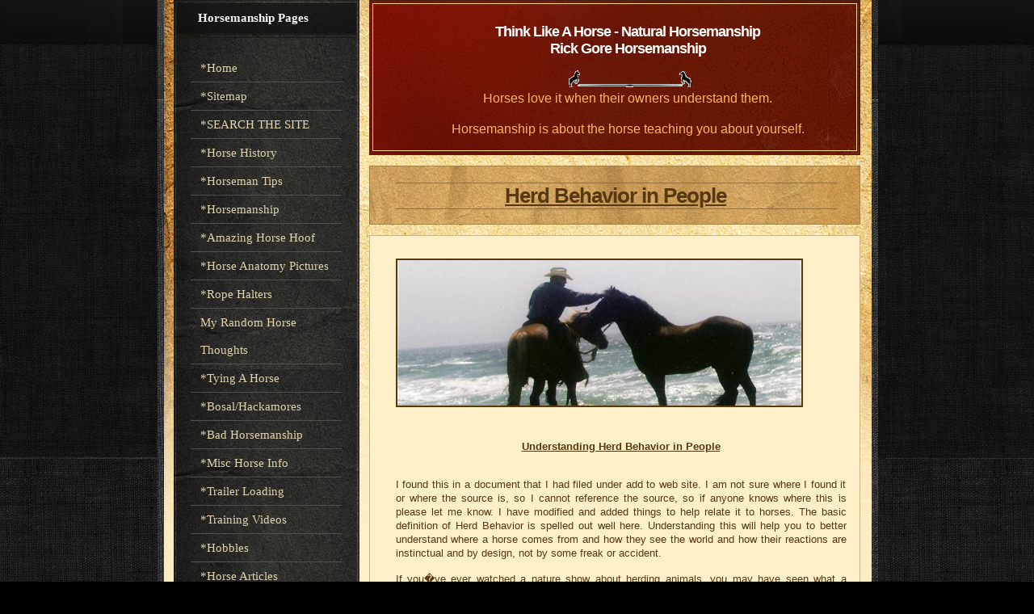

--- FILE ---
content_type: text/html
request_url: https://thinklikeahorse.org/index-33.html
body_size: 10833
content:
<!doctype html><html lang="en-us"><head>
	<meta content="text/html; charset=utf-8" http-equiv="Content-Type">
	<link href="style.css" rel="stylesheet" type="text/css">
	<link href="layout.css" rel="stylesheet" type="text/css">
	<title>Herd Behavior in People-Think Like a Horse-Rick Gore Horsemanship &#174;</title>

	<meta content="natural horsemanship,herd behavior,understanding horse,sacking out,equine training,horse clinics,horse training" name="keywords">
	<meta content="A complete site about horses, their behavior, riding and training horses with understanding and knowledge and horsemanship clinics" name="description">

	<style type="text/css">
	/*<![CDATA[*/

	 <!-- 
	 .style1 { 
	       font-size: 16px 
	 } 
	 .style2 { 
	       font-size: 18px 
	 } 
	 --> 
	 /*]]>*/
	</style>
</head>
<body id="page1">
	<div class="bg">
		<div class="bg_bottom">
			<div id="main">
				<!--header --><!--header end-->
				<div class="main" id="content">
					<div class="bg_top">
						<div class="bg_bottom">
							<div class="wrapper">
								<div class="col1">
									<div class="wrapper">
										<div class="row1">
											<div class="row1_top row1_top_extra">
												<h2 class="extra">Horsemanship Pages</h2>
												<ul>
													<li>
														<a class="section" href="index.html">*Home</a>
													</li>
													<li>
														<a class="section" href="index-25.html" target="_blank">*Sitemap</a>
													</li>
													<li>
														<a class="section" href="http://www.thinklikeahorse.org/#2">*SEARCH THE SITE</a>
													</li>
													<li>
														<a class="section" href="index-1.html">*Horse History</a>
													</li>
													<li>
														<a class="section" href="index-2.html">*Horseman Tips</a>
													</li>
													<li>
														<a class="section" href="index-3.html">*Horsemanship</a>
													</li>
													<li>
														<a class="section" href="index-28.html">*Amazing Horse Hoof</a>
													</li>
													<li>
														<a class="last" href="index-5.html">*Horse Anatomy Pictures</a>
													</li>
													<li>
														<a class="section" href="index-4.html">*Rope Halters</a>
													</li>
													<li>
														<a class="section" href="http://www.thinklikeahorse.org/Horse_thoughts.html">My Random Horse Thoughts</a>
													</li>
													<li>
														<a class="section" href="index-6.html">*Tying A Horse</a>
													</li>
													<li>
														<a class="section" href="index-7.html">*Bosal/Hackamores</a>
													</li>
													<li>
														<a class="section" href="index-8.html">*Bad Horsemanship</a>
													</li>
													<li>
														<a class="section" href="index-9.html">*Misc Horse Info</a>
													</li>
													<li>
														<a class="section" href="index-10.html">*Trailer Loading</a>
													</li>
													<li>
														<a class="section" href="index-11.html">*Training Videos</a>
													</li>
													<li>
														<a class="section" href="index-12.html">*Hobbles</a>
													</li>
													<li>
														<a class="section" href="index-13.html">*Horse Articles</a>
													</li>
													<li>
														<a class="section" href="index-14.html">*Health and Medical Info</a>
													</li>
													<li>
														<a class="section" href="http://www.thinklikeahorse.org/horse_fear.html">Horse & Rider Fear</a>
													</li>
													<li>
														<a class="section" href="http://www.thinklikeahorse.org/horse_opposition_reflex.html">Opposition Reflex</a>
													</li>
													<li>
														<a class="section" href="index-15.html">*Answers to Questions</a>
													</li>
													<li>
														<a class="section" href="index-16.html">*Cowboy Wisdom</a>
													</li>
													<li>
														<a class="section" href="index-17.html">*Cookie Recipe for Horses</a>
													</li>
													<li>
														<a class="section" href="index-18.html">*Horse Jokes</a>
													</li>
													<li>
														<a class="section" href="index-19.html">*Cowboy Weather</a>
													</li>
													<li>
														<a class="section" href="index-20.html">*Sites and Links</a>
													</li>
													<li>
														<a class="section" href="index-24.html">*A Horse's Prayer*</a>
													</li>
													<li>
														<a class="section" href="index-21.html">*Photos Rick and Horses</a>
													</li>
													<li>
														<a class="section" href="index-22.html">*Clinics on Request*</a>
													</li>
													<li>
														<a class="section" href="mailto:horsyguy@yahoo.com">*Contact Rick</a>
													</li>
												</ul>
											</div>
										</div>
										<div class="row2">
											<div class="row2_top">
												<div class="row2_bottom">
													<img alt="" src="images/logo.jpg">
													<h2>ThinkLikeAHorse.org Copyright 2004<br>
													<br>
													<a href="index-23.html">Release Of Liability</a></h2><br>
													<br>
													<div align="right" class="toplink">
														<a href="#">Move to top of page</a>
													</div>
												</div>
											</div>
										</div>
									</div>
									<div id="footer"></div>
								</div>
								<div class="col2">
									<div class="banner">
										<center>
											<h1 class="style2">Think Like A Horse - Natural Horsemanship<br>
											Rick Gore Horsemanship</h1>
										</center>
										<center>
											<img border="0" src="images/horsedivider.gif">
										</center>
										<center>
											<h3>Horses love it when their owners understand them.<br>
											<br>
											Horsemanship is about the horse teaching you about yourself.</h3>
										</center>
										<div class="buttons"></div>
									</div>
									<div class="row1">
										<h1 class="extra"><strong></strong></h1>
										<center>
											<h1 class="extra"><u>Herd Behavior in People</u> <!-- ParagraphTitleEnd --></h1>
										</center>
									</div>
									<div class="row2">
										<strong></strong>
										<p align="justify"><strong><img border="2" height="180" src="rick%20background.jpg" width="500"></strong></p>
										<h3><strong></strong></h3>
										<p align="justify"><strong></strong></p>
										<center>
											<strong><strong><u>Understanding Herd Behavior in People</u></strong> <u></u></strong>
										</center>
										<p></p>
										<p></p>
										<p align="justify">I found this in a document that I had filed under add to web site. I am not sure where I found it or where the source is, so I cannot reference the source, so if anyone knows where this is please let me know. I have modified and added things to help relate it to horses. The basic definition of Herd Behavior is spelled out well here. Understanding this will help you to better understand where a horse comes from and how they see the world and how their reactions are instinctual and by design, not by some freak or accident.</p>
										<p align="justify">If you�ve ever watched a nature show about herding animals, you may have seen what a stampede looks like, that sudden chaotic movement when a herd of animals panics, normally from fear and begins to break in every direction. Stampedes are not planned events, but they tend to affect the entire herd, and they can lead to disastrous results such as animals injured or trapped. A stampede may also have positive or beneficial results, like most of the animals escaping a predator, a baby being saved by confusing the predator or the predator gets hurt, all of which protects the herd�s survival.</p>
										<p align="justify">These unplanned incidents and sometimes violent acts are called "herd behavior, and the term has been applied to many aspects of human culture. Though we may think we are individuals, groups of people may act in concert, especially in situations that leave little time for decision-making (fear or panic). Like the herd stampeding, herd behavior in humans may have negative or positive consequences.</p>
										<p align="justify">The term herd behavior as it applies to humans first appears in <a href="http://www.amazon.com/Instincts-Herd-Peace-Wilfred-Trotter/dp/1596050764" target="_blank"><strong><u>Dr. Wilfred Trotter�s 1914 book Instincts of the Herd in Peace and War.</u></strong><u></u></a> It wasn�t exactly a new idea, though Trotter can be credited with the phrase. Sigmund Freud, for instance, extensively discusses his ideas of crowd psychology, and Carl Jung suggests that such psychology is the result of universal or collective unconscious. If you have read my article on the Horse learning model (see my articles page), you will see how conscious and unconscious behavior leads to thinking and reacting behavior which reactionary behavior is considered instinctual, unless it is learned or taught.</p>
										<p align="justify">You may see many examples of herd behavior in economics. For instance, if a few people begin to sell a certain type of stock, it may lead to a mass selling spree, panic, and leave the market open to crashing. Similarly, you might look at the behavior in the retail environment on day after Thanksgiving sales (known as Black Friday). People have been injured in attempting to get to a special item offered at a very good price, when the doors of a store opens and the crowd stampedes in. Such stampedes have also occurred at rock concerts with open seating, where all people try to rush to get the closest seats to the front. Remember Tickle me Elmo or Beanie Babies, people were stealing, waiting in line and fighting over these items. These have occasionally had tragic results. Other areas that this plays in is Gangs, people join and belong to Gangs for a sense of being, belonging, safety in numbers, to have power, feel secure and safe in their area. Teenagers and school kids will smoke to be cool or accepted, they will join band or sports or some group that enable them to belong or to be with the same type of people, where they connect or feel safe. Look at sporting events where crowds of people yell and cheer for their teams, they get protective, where the same colors and dislike and opposite team. As the crowd cheers or boo's the fans join in and mod up. In riots, people get caught up in the violence and excitement and chaotic behavior and then that attitude continues to grow and progress and soon you have a stampede.</p>
										<p align="justify">One aspect of herd behavior that is often noted is that the herd is not completely interested in protection of the group. Instead self-interest (self-preservation) is a primary motivator. Herd animals, when they fear a predator, work to get into the center of the herd so they are less vulnerable and safer. Just as people have only self-interest in mind when they knock over others to get to a cheaply sold item, or the front seats of a rock concert; or even more so when they start selling or purchasing stocks to either make a profit or make an investment that will prove profitable in the very near future. So when horses run people down, run into a fence or injury themselves when scared or fearful, people tend to blame the horse for being stupid or unreasonable, when in fact if they look at it objectively they would see it is pretty normal behavior and can be predicted and expected.</p>
										<p align="justify">Such things as housing prices can be determined by herd behavior and may be augmented by reports. In 2007, the Santa Rosa, California Press Democrat featured an angry letter to the editor asking them not to write anything else on the declines in the housing market. The writer was concerned that continued reports were driving the price of his own house down; in other words, he feared the herd instincts of others who would panic and try to sell before home prices dropped more, which would only lead to a drop in home prices and a flooded market. I say this a lot when I tell people that work with horses that when you try and prevent something from happening, you end up causing it to happen.</p>
										<p align="justify">Herd behavior may be called by other names like �mob mentality.� A sudden crisis or a demonstration that gets out of order may be subject to humans �herding� into violent clashes with others. More simply a large group of people herding into a single area can produce panic and stampeding, riots, violence, and huge death tolls. This relates to safety in numbers theory, the more we stick together, the more we increase our chances of succeeding, that may be different such as success in living, success in winning, success in victory, success in power, success in advantages. Same behavior, different motivations but normally predictable actions.</p>
										<p align="justify">There is also an innocent factor to herd behavior. People often look to others to see how to behave. Given a choice between two similar stores that are nearly empty, people almost always choose the store that has other people in it, representing desire to move with the �herd.� I call this the sheep behavior. People follow others much like sheep do and much like horses do. This internal need to be with our own kind, to feel safety in numbers, NOT to feel isolated, alone, or in solitude. Yet people still seem it is OK to lock a horse up and justify that it is not bad since they have another horse locked up next to them. Horses need a herd, they need their own kind, they need to feel safe, and they need to be able to move with the herd to feel in control of their own safety. Many reasons for horses to be together, but people, in their ignorance, continue to find reasons, excuses and justifications to lock up and isolate these beautiful herd and social animals.</p>
										<p align="justify">Instinct is a complicated term, especially as applied to human health and wellness. In the animal world, minus human involvement, it is often easy to see that an animal species will have certain built-in factors or ways of being that cause them to act predictably in a variety of circumstances. Salmon will swim upstream to spawn at a certain time, many animals will attack anything that threatens offspring, a cornered animal will either fight, run, or play dead, and most animals have built in food-seeking behavior. Looking at this how can anyone see that locking a horse up, cornering a horse in stall, taking away the ability of a horse to flee or run, only leaves one option. <strong>And horse do NOT play dead.</strong></p>
										<p align="justify">In humans, it is often suggested that modern technology makes people less in touch with their instinctual selves, and that they may be unhappy due to the fact that they are instinct driven or never use their instincts. What happens, for instance, to the child rearing/nurturing instinct when mom sees a baby for an hour at the end of a long workday, or how do instincts to perpetuate the species change when people use birth control? These questions do not represent a value judgment on such choices, but they may slightly change what things might be considered instinctual, or make people realize they are not acting in an �inborn� and traditional way, possibly creating discomfort. This is seen in horses when people try and "Imprint", or what many think imprinting is. This imprinting creates pressure, confusion and prevents the mother (mare horse) from teaching and bonding without human interference. <strong>Yet again, people will try and justify imprinting with myths about how it makes a horse safer or friendly or calmer, all wrong and does the Exact opposite of what it tries to do.</strong></p>
										<center>
											Here is a link to more proof and studies about how <a href="http://thinklikeahorse.org/index-3.html#40" target="_blank"><strong>Imprinting is Bad.</strong></a>
										</center><br>
										<br>
										<p align="justify">There are also questions as to what things are truly human instincts or what are people�s inborn traits. There are a few examples commonly cited including instinct to survive, maternal instinct, and fight/flight response. Others do exist, but they may be difficult to argue as fully instinctual. In horses these instinct are much more pervasive and strong. <strong>Horse are prey animals, they are meat, they know that other animals hunt, kill and eat them, they do not have to be taught this, they are born with this extremely strong will to live and run.</strong></p>
										<p align="justify">Some people even argue about whether survival is an inborn trait. It is certainly not present to great degree in newborns, young children and even teenagers. People will do things like habitually eat, find a warm place to sleep and possibly fight if they�re threatened, but behavior of kids seems to be pose a constant and drawn-out exploration of the world that threatens survival continuously. This goes back to precocial species, which humans are not and horse are. <a href="http://en.wikipedia.org/wiki/Precocial" target="_blank"><strong><u>Precocial Species</u></strong><u></u></a> are born more developed and know and are able to run, fly or flee for survival.</p>
										<p align="justify">The opposite of Precocial is Altricial. So <a href="http://en.wikipedia.org/wiki/Altricial" target="_blank"><strong>humans are not Precocial but are Altricial</strong></a> species.</p>
										<p align="justify">From the moment the baby puts the penny in his mouth and tries to choke on it to the instant when a teen drives off too quickly in a car, survival is continually being risked. Moreover, how does the firefighter run into the burning building to rescue others instead of keeping away from it, and why do instincts like hunger/survival lead to overeating that may shorten life? There is also a good argument to be made that collective behavior of the human species tends not toward survival but toward destruction of species, through support of various activities that may ultimately sharply reduce ability to produce food. People have much more complex brains than horses. They can think many steps ahead, they can predict, they can analyze, they can reason and remember a million times more than a horse. Because of this, they can ignore their instincts; they can make a conscious decision to go against their instincts since they can understand the consequences of that decision. Humans will evaluate, think, consider and can make reasonable and educated decisions, "A horse cannot do these things and to expect this from a horse just sets them up to fail.</p>
										<p align="justify">Certainly, humans have some instincts that are considered very normal. The maternal instinct often arises when a baby is first put into the arms of the mother, and the reaction can be observed chemically by looking at increases in hormones. This does not always occur and conditions like post-partum depression may interfere with normal hormonal increases, changing mother/child interaction, unless a woman gets assistance. When the reaction is �as normal�, strong protective feelings for the child can flood the mother and many describe this as feeling a love that is very strong and intense, knowing that there is little they would not do to protect the child. Yet again, people want a horse to ignore this instinct and when a mother horse bits or kicks a person to protect their foal, they are labeled mean, aggressive, or bad moms. <strong>So many misconceptions with horse but since it is so wide spread, many think it is right and normal to blame a horse for being a horse.</strong></p>
										<p align="justify">The child instinctively needs the mother too, and in fact, without a consistent caregiver child development may dramatically decrease, and infant death can sometimes occur. Even when children�s needs are physically met, without a single caregiver and a infant/caretaker bond, anaclitic depression can develop, resulting in huge losses developmentally and sometimes in mental conditions like attachment disorder. This scenario has been observed repeatedly in orphanages and in hospital settings, suggesting strong social instinct in the newborn. Can anyone imagine if a horse came over and took a child from a mother to teach it to be with horses, can any of the "so called women experts that promote this" begin to understand how tough it is for a horse to allow a predator around their baby and not try and protect them? To me it is so clear, yet mainly women are the ones that promote this bonding and imprinting crap that is dominating the horse world. I would expect another mom to understand this, yet this very primal instinct is ignore and horse are made and forced to give up this right or get beat, blamed or labeled horrible names. Blaming, labeling and calling horse�s names predict their future both positive and negative. <strong>Which is why today there are so many <u>horses with a past and no future.</u></strong></p>
										<p align="justify">Another observable human instinct is fight/flight reactions. In situations that are perceived to be dangerous, people may have huge increases in adrenaline that cause them to either rise to the danger and fight it, physically or otherwise, or quickly flee the scene. This can malfunction in humans too, and people with panic disorder may have an overly activated system that signals fight/flight response when no danger is present. In all people, danger may be real or perceived to be real, and it could be physical or theoretical. Much like horses can think a plastic bag is going to eat or harm him, when in fact a human can know that it is no danger. What people need to realize is it does not matter what we think or know, to the horse, a perceived threat is just as deadly as a real threat. Which is why sacking out, exposure, good handling and good desensitizing is what helps horses deal with real and perceived threats.</p>
										<p align="justify">Perhaps the most difficult part about understanding human instinct is that human brains are complex and may sometimes <strong>override instinct or over express it.</strong> People seem less tied to instinctual behavior than are other animals, and centuries of philosophy and theology have been aimed at addressing the issue of whether the spirit can be stronger the flesh, with many religions certainly answering that it can. From a pragmatic and scientific standpoint, and not from a moral one, creating this intellectual divide between flesh/spirit may not be particularly healthful, since it also divides humans from what could be the most natural elements of their existence.</p>
										<p align="justify">The fight or flight reaction, or fight or flight response was first used in the early 20th century by Walter Cannon, an American physiologist. Cannon used the term to describe animals that underwent situations, where they either had to flee or prepare to fight, in order to defend themselves from danger. Such a response can also be called hyper arousal, or a response to acute stress. According to Cannon�s descriptions, when an animal is frightened or imperiled, the sympathetic nervous system responds. This can cause dilated pupils, higher heartbeat, and extra strength shown in bursts of speed if an animal runs away or stays to attack. Some also refer to a third state �fright,� occurs when an animal doesn�t flee or fight, but panics and passes out or stands still � the typical �deer in the headlights� response or the collapse of sheep if chased by a dog. This is what people do when a horse reacts. When people are not prepared, are not ready for the unexpected, they said to black out or go into panic mode. When this happens, reaction time slows, thought process is slowed, reasoning ability is diminished and this lack of action is seen by a horse as weakness, lack of leadership and tells a horse not to trust this person in a crisis or you will die. <strong>Of course people who don't understand horses and who want to blame horses, will justify the horse's action as being stupid, spooky, herd sour, mean or dangerous and then the horse's fate is sealed.</strong></p>
										<p></p>
										<hr>
										<p></p>
										<p align="justify"></p>
										<center>
											<strong><u>A video of Buddy meeting a Baby Horse Kept Alone (sad):</u></strong>
										</center><br>
										<br>
										Out on a ride and this baby colt came running over to say hi to Buddy. Keeping a rope halter on a horse in pasture unattended is not safe for a horse and can be dangerous. Here is a picture of what can happen: <a href="http://www.thinklikeahorse.org/images2/halter%20danger.jpg" target="_blank"><strong><u>This is why you don't leave halters on in pasture.</u></strong> <u></u></a><br>
										<br>
										This colt came over and pushed on buddy too fast which caused buddy to push back. There was a give and take and it was some play and some dominance and some submissiveness. The cold is lonely and needs herd interaction to learn. Keeping baby horses alone or "Imprinting" horses thinking humans can teach a horse better than a horse is BIG problem in the horse world and significantly contributing to all the unwanted horses and the thousands of horse shelters that are full.<br>
										<br>
										Not many listen to what they don't want to hear and then they all want help and run around asking for fixes to problems that they create. All good horsemen say don't get a young horse unless you are experienced with horses. Yet every, yes mainly women, wants a young horse to raise and take care of so they can grow and learn together. When an scared and uneducated horse owner gets a young horse, the only one that learns is THE HORSE. It learns you don't know, it learns you are scared, it learns to push and intimidate people. It learns that you can't control or stop it.<br>
										<br>
										Same with Imprinting crap. Oh I want a baby so I can imprint and teach it to like humans - BULLSHIT - the only think imprinting does, since it is mostly done wrong - is teach a horse that they are stronger, smarter and can push humans. WHY you ask is imprinting normally done wrong? BECAUSE IT IS ONLY DONE BY PEOPLE THAT DON'T UNDERSTAND HORSES BUT CLAIM TO LOVE HORSES.<br>
										<br>
										People won't listen but I will say anyway -<br>
										<br>
										DON'T get a young horse<br>
										DON'T imprint baby horses, let horses teach them<br>
										DON'T keep horses ALONE<br>
										DON'T leave horses in pasture with halters on<br>
										DON'T believe that horses give a shit if you love them - they only care what you do.<br>
										<br>
										<a href="http://www.youtube.com/watch?v=6i1U_hmdu6c" target="_blank"><strong><u>Here is Video of Buddy and Colt meeting.</u></strong> <u></u></a><br>
										<br>
										Buddy and Mr. T you are good boys.
										<p></p>
										<p></p>
										<hr>
										<p></p>
										<p align="justify">Fight or flight reaction has also been found to occur in humans during times of stress or danger. In some cases, <a href="http://en.wikipedia.org/wiki/Sympathetic_nervous_system" target="_blank"><strong><u>the sympathetic nervous system</u></strong><u></u></a> causes such extreme boosts of adrenaline that people are able to do things they couldn�t under ordinary circumstances, like lift a car off an injured loved one. The fight/flight response can be extremely powerful, but it does not always work to our advantage.</p>
										<p align="justify">People may encounter the fight or flight reaction not just in situations of perceived physical danger. They may also feel imperiled during a vocal argument. This can cause them to continue arguing, and some people may even combine physical attack if their sympathetic nervous system works overtime during any type of verbal attack. Others need to flee, and if a person really wants to get out of a verbal argument, you should not try to stop him or her, since flight can be provoked into fight, if a person can�t get away from the attack and feels cornered. This is how horses panic and hurt themselves when people lock them up, pressure them in small enclosed places, like trailers or stalls, or when they prevent a horse from running - leaving the horse only one other option.</p>
										<p align="justify">Moreover, some people, especially those with post traumatic stress disorder (PTSD), panic disorder or generalized anxiety disorder, may have a fight or flight reaction for no apparent or obvious reason. The sympathetic nervous system essentially misfires, and suddenly being unable to find your keys, or something else mundane, causes a rapidly beating heart, heavy breathing, or an outright panic attack. For people with PTSD, small reminders of past traumatic events, like a smell, the temperature or being in a place familiar to where traumatic events occurred can provoke this response. For some, this can provoke aggressive behavior toward others, and yet others find themselves panicking or needing to change environments quickly.</p>
										<p align="justify">Sometimes the flight response is not particularly overt in humans. Withdrawing from social interaction, even by watching television or surfing the net, could be viewed as a slight flight reaction when times get stressful. In studies on gender and fight or flight reaction it has been observed that men tend to become more aggressive or more withdrawn than do women under stressful situations, probably because in our culture, women tend to be more likely to lean on social resources (friends and family) to discuss their problems. This is where I get into trouble when I say why men are more successful than women with horses. When men become more aggressive, a horse sees this as leadership, strength and respect so a horse responds to this. When women tend to withdraw when confused, stressed or fearful, a horse sees this as weakness, lack of leadership and lack of respect. It has nothing to do with me being sexist or not liking women, it is a scientific fact that is not absolute, but more common than not.</p>
										<p align="justify">In all, most people will encounter fight or flight reaction (a herd behavior) in times of stress. Though it may have once been an instinctual behavior to protect people from danger, just as it now protects many animals, it is sometimes a hassle to deal with. Being in a full hyper arousal state can lead to bowel problems, panic, argumentative mood, withdrawal, and difficulty sleeping and breathing. If this response seems to occur frequently without stimuli, like a real danger or stressful situation unfolding, it may be wise to evaluate ways to address this response with a mental health professional or with your personal physician.</p>
										<p align="justify">By understanding why and how we, as people, as humans, as predators, do things and react and have very similar behavior traits, it will better help you to understand why a horse does the things it does. With understanding comes better communication and will hopefully prevent calling a horse names and labeling a horse with negative terms that tend to predict or cause the behavior we thing or believe we are seeing. Much like seeing a small child in run into the street and almost being killed by speeding cars. You would not call the child stupid, flighty, or crazy. You would blame the parent or care taker for not paying attention and blame them for not preventing the dangerous behavior. Yet with horses, rarely do I see people blaming the care taker or handler for what a horse does, it just seems more popular to blame the stupid horse. <strong>So remember, a horse is mirror of the person handling it, there are no stupid horses only stupid people handling the horse.</strong></p>
										<p></p>
										<p align="justify"><strong><a href="index.html"><u>Back To Home Page</u></a></strong></p>
										<div align="right" class="toplink">
											<a href="#">Move to top of page <img alt="" border="0" height="12" src="/up.gif" width="13"></a>
										</div>
										<h1 class="style1"></h1>
									</div>
								</div>
							</div>
						</div>
					</div>
				</div><!--footer end-->
			</div>
		</div>
	</div><font color="#CCCCCC">The horse you get off of is not the same horse you got on; it is your job to make sure the change is for the better. -- Feeling down, saddle up. -- Good horses make short miles<br>
	<br>
	It is never the Horse's fault! -- Rick Gore Horsemanship<br>
	<br></font> 
	<script type="text/javascript">
	//<![CDATA[
	 Cufon.now(); 
	 //]]>
	</script>
</body>
</html>

--- FILE ---
content_type: text/css
request_url: https://thinklikeahorse.org/style.css
body_size: 1764
content:
/* CSS Document */

* {
	margin:0; padding:0;
	font-size:100%;
}

body{
	background:#000 url(images/bg_tail.jpg) repeat top center;
	text-align:center;
}

img {vertical-align:top;}
a img { border:0;}

ul { list-style:none;}

.left { float:left;}
.right {float:right;}
.clear  { clear:both;}


html, input, textarea
	{
		font-family:Arial, Helvetica, sans-serif;
		font-size:13px;
		line-height:17px;
		color:#57380f;
	}

input, select { vertical-align:middle; font-weight:normal;}

a {color:#921f04; outline:none;}
a:hover{text-decoration:none;}
p {padding-bottom:15px;}

h1 {font-size:26px; color:#57380f; line-height:1.2em; font-weight:bold; letter-spacing:-1px;}
h2 {font-size:15px; color:#f7f7f7; line-height:1.2em; font-weight:bold; padding:13px 0 40px;}
h2.extra {padding-left:9px;}
h3 {font-size:16px; color:#af1e0c; font-weight:normal; line-height:19px; padding:4px 0 6px;}
h3 a {color:#af1e0c; text-decoration:none;}
h3 a:hover {color:#fff;}
h4 {font-size:15px; color:#f1d59c; font-weight:normal;}

/* ============================= main layout ====================== */
.bg {background:url(images/bg_header_tail.jpg) repeat-x top center}
#main {background:url(images/header_bg.jpg) no-repeat top center; padding-bottom:32px;}
.bg_bottom {background:url(images/footer_bg.png) repeat-x bottom center;}
.cols {width:250px;}
.imgindent {margin:0 20px 0 0; float:left;}
.fright {text-align:right;}
.fcenter {text-align:center;}
/* ============================= header ====================== */
#header { background:url(images/header_img.jpg) no-repeat top center;}
#header .main {overflow:hidden; text-align:right!important;}
.menu {padding:0 0 23px; overflow:hidden;}
.menu li {color:#33322e; float:left; padding:17px 0 45px;}
.menu li a{ 
	color:#b78346; 
	font-weight: normal; 
	font-size:12px;
	line-height:1.2em; 
	text-transform:uppercase; 
	text-decoration:none; 
	margin:0 23px 0 24px;
	}
.menu a:hover {color:#fff;}
.menu li.active {background:url(images/menu_active.png) no-repeat top  center; }
.menu li.active a, .menu li.active a:hover{color:#fff; cursor:default;}
#page6 li.active {background:url(images/menu_active_last.png) no-repeat top center;}
#header a img {margin-right:64px;}
.menu li.last a {margin-right:19px;}
.image {padding:7px 0 0;}
p.extra {padding:4px 0 9px;}

/* ============================= content ======================*/
#content {background:url(images/content_bg_tail.jpg) repeat-y top center;}
#content .bg_top {background:url(images/content_top_bg.jpg) no-repeat top center;}
#content .bg_bottom {background:url(images/content_bottom.jpg) no-repeat bottom center; padding:0 0 24px 21px;}

#content ul {margin:-4px 0 -3px;}
#content li { padding-left:12px; line-height:34px; border-bottom:1px solid #50514b;}
#content li.last {border-bottom:none;}
#content li a {text-decoration:none; font-size:15px;}
#content .col1 li a {color:#dfd2ae;}
#content .col1 li a:hover {color:#fff;}
#content .col2 li a {color:#af1e0c;}
#content .col2 li a:hover {color:#1b1002;}

/*col1*/
.col1 {font-family:"Times New Roman", Times, serif; color:#f7dfa1; line-height:19px; font-size:15px;}
.col1 .link {color:#fff; font-weight:bold; text-decoration:none;}
.col1 .link:hover { color:#af1e0c;}

.col1 .row1 {background:url(images/block1_tail.jpg) repeat-y top center;}
.col1 .row1_top {background:url(images/block1_top.jpg) no-repeat top center; padding:0 32px 7px;}
.col1 .row1_top_extra {padding:0 22px 0 21px;}
.col1 .row1_bottom {background:url(images/block1_bottom.jpg) no-repeat bottom center;padding:0 32px 48px;}
.row1_bottom p {padding:4px 0 15px;}
#page6 .row1_top, #page7 .row1_top {padding:0;}
#page7 h1 {padding-bottom:3px;}
#page7 p.last {padding-bottom:6px;}

.col1 .row2 {background:url(images/block2_tail.jpg) repeat-y top center;}
.col1 .row2_top {background:url(images/block2_top.jpg) no-repeat top center;}
.col1 .row2_bottom {background:url(images/block2_bottom.jpg) no-repeat bottom center;padding:55px 30px 60px 31px;}
.col1 .row2_bottom_extra {padding:55px 30px 57px 21px;}
.col1 .row2_bottom_extra h2{padding-bottom:15px!important;}
.col1 img {padding:14px 0 12px;}
.col1 .row2 h2 {padding-bottom:20px;}

/*col2*/
.col2 {font-family:Arial, Helvetica, sans-serif;}

.banner {background:url(images/banner_bg.jpg) no-repeat top center; color:#fff; padding:29px 0 18px 33px; margin:0 0 12px; }
.banner h1 {color:#fff; padding:0;}
.banner h3 {color:#fdb563;}
.banner a {background:url(images/banner_btn.jpg) no-repeat top center; display:block; width:86px; line-height:26px; color:#322f25; text-decoration:none; text-align:center; font-weight:bold;  letter-spacing:-1px; text-transform:capitalize; float:right;}
.banner a:hover {color:#a71906;}
.banner .buttons {text-align:right; overflow:hidden; margin:-26px 0 0; height:26px; padding:0 17px;}

.col2 .row1 {border:1px solid #a77f43; background:url(images/col2_row1_bg.jpg) repeat-y top center; padding:20px 28px 18px 31px; position:relative;}
.col2 .row1 h1 {border-bottom:1px solid #936e38; margin:0 0 18px;}
.col2 .row1 h1.extra {margin:0;}
.block2 {padding:23px 0 6px;}
#page2  .buttons {margin:-13px 0 0; }
#page7 .row2 {margin:0;}
.pad {padding-bottom:18px;}

#page2 .col2 .row1  {padding-bottom:35px;}
.block3 {width:250px; padding:3px 0 0;}


.col2 .row2 {border:1px solid #cfb481; margin:13px 0 0; padding: 28px 16px 17px 32px; background:#fdefc7;}
.col2 .link {color:#4c351b; font-weight:bold;  font-family:"Times New Roman", Times, serif; font-size:14px;}
.col2 .link:hover {color:#fff;}
#content .col2 li a {font-family:"Times New Roman", Times, serif;}

.blocks {height:308px;}
.block {position:absolute; font-size:15px; line-height:19px; color:#611605;}
.block p {margin:-74px 0 0; padding-left:39px;font-weight:bold;font-family:"Times New Roman", Times, serif;}
.block a {font-weight:normal; color:#611605;}
.block1_img { left:24px; top:51px;}
.block2_img { right:7px; top:51px;}
#page3 .block1_img { left:25px; top:77px;}
#page3 .block2_img { right:7px; top:51px;}
.block3_img { left:25px; top:407px;}
.block4_img { right:7px; top:404px;}
.block2_img p {margin:-87px 0 0; padding-left:51px;}
.gallery .block1_img p{margin:-79px  0 0;}
.gallery .block2_img p{margin:-95px  0 0; padding-left:52px;}
.block3_img p{margin:-78px  0 0;}
.block4_img p{margin:-117px  0 0; padding-left:72px;}
*+html .block2_img p {position:absolute;}
.row1 p.fcenter {padding:0 23px 0 0;}

.gallery {height:394px;}

/*buttons*/
.buttons {	margin:-26px 0 0;}
a.btn {
	background:url(images/btn_bg.jpg) no-repeat top center;
	display:inline-block;
	font-size:12px;
	color:#e9d3ce;
	text-align:center;
	width:86px; line-height:26px;
	font-weight:bold;
	text-decoration:none;
}
a.btn:hover { color:#fff;}
.block_type p {padding-bottom:18px;}

/*phone*/
.phone {padding-bottom:18px; }
.phone span {display:inline-block; width:81px; font-weight:normal;}
.phone a {color:#57380f; text-decoration:none;}
.phone a:hover {color:#af1e0c; text-decoration:underline;}
#page6 .buttons {margin:-18px 0 0; padding:0 0 16px;}

/* ============================= footer ====================== */
#footer {color:#755932; font-family:Arial, Helvetica, sans-serif; font-size:12px;}
#footer a{color:#921f04; margin-left:9px;}

/* ============================= forms ============================= */
label {height:25px; display:block;}
#ContactForm {padding-top:11px;}
input, textarea {
	border:1px solid #57380f;
	padding:1px 4px;
	width: 100px;
	font-size:13px;
	color:#57380f;
	background:none;
	line-height:16px;
}
textarea {
	height:66px; overflow:auto; margin-bottom:11px; width:263px;}
#ContactForm a {margin-left:6px; font-family:Arial, Helvetica, sans-serif; padding:0 14px; width:auto;}
#ContactForm p{padding-bottom:0;}


--- FILE ---
content_type: text/css
request_url: https://thinklikeahorse.org/layout.css
body_size: 67
content:
.main { width:893px; margin:0 auto; text-align:left;}

#header {height:444px;}

#footer { height:26px;  padding:13px 19px 0;}

.col1, .col2, .col3, .subcol1, .subcol2, .subcol3 {float:left;}
.wrapper {width:100%; overflow:hidden;}
.col1 {width:230px;}
.col2 {width:608px; margin-left:12px;}

#content .subcol1 { width:188px; margin-right:72px;}
#content .subcol2 { width:188px;}


/* ============================= pag5 ===========================*/
#page5 .subcol1 { margin-right:94px; padding-bottom:15px;}

/* ============================= page6 ===========================*/
#page6 .subcol1 {width:280px; margin-right:5px; padding-bottom:15px;}
#page6 .subcol2 { width:270px;}
